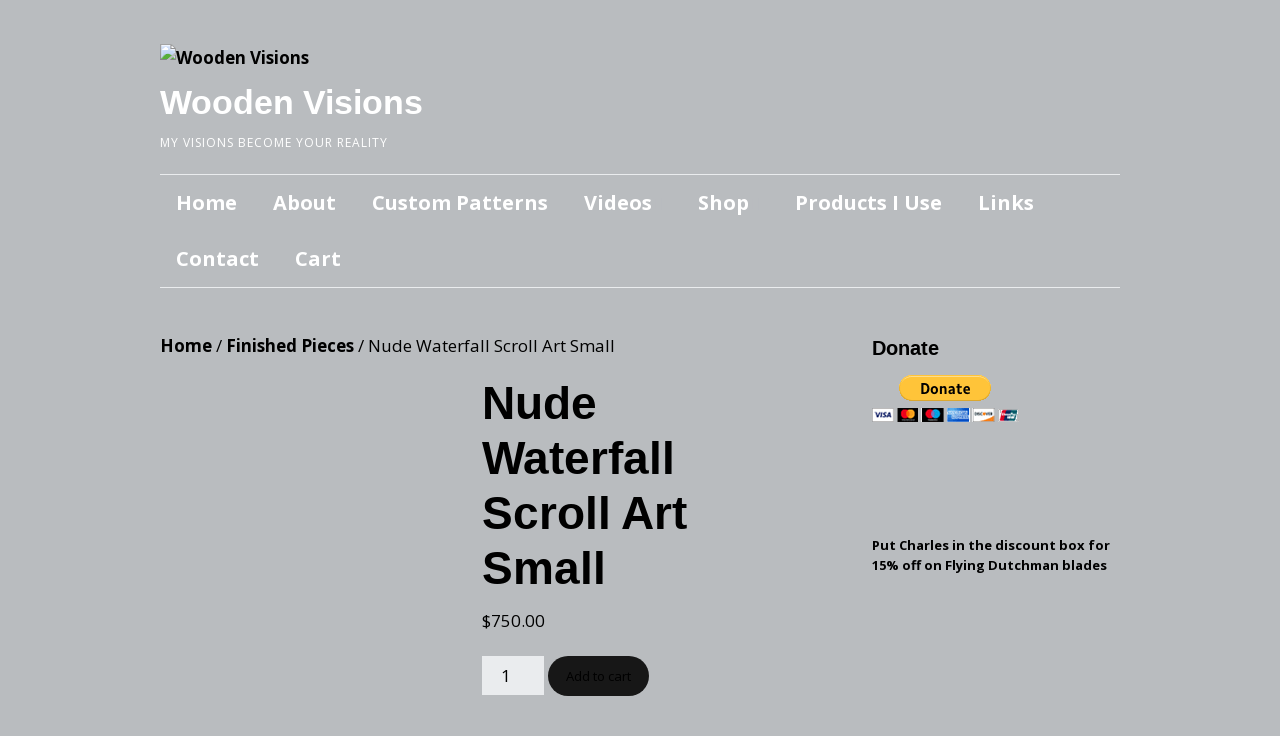

--- FILE ---
content_type: text/html; charset=utf-8
request_url: https://accounts.google.com/o/oauth2/postmessageRelay?parent=https%3A%2F%2Fwoodenvisions.com&jsh=m%3B%2F_%2Fscs%2Fabc-static%2F_%2Fjs%2Fk%3Dgapi.lb.en.OE6tiwO4KJo.O%2Fd%3D1%2Frs%3DAHpOoo_Itz6IAL6GO-n8kgAepm47TBsg1Q%2Fm%3D__features__
body_size: 163
content:
<!DOCTYPE html><html><head><title></title><meta http-equiv="content-type" content="text/html; charset=utf-8"><meta http-equiv="X-UA-Compatible" content="IE=edge"><meta name="viewport" content="width=device-width, initial-scale=1, minimum-scale=1, maximum-scale=1, user-scalable=0"><script src='https://ssl.gstatic.com/accounts/o/2580342461-postmessagerelay.js' nonce="rENNpWicw9h-SN42jGDD8g"></script></head><body><script type="text/javascript" src="https://apis.google.com/js/rpc:shindig_random.js?onload=init" nonce="rENNpWicw9h-SN42jGDD8g"></script></body></html>